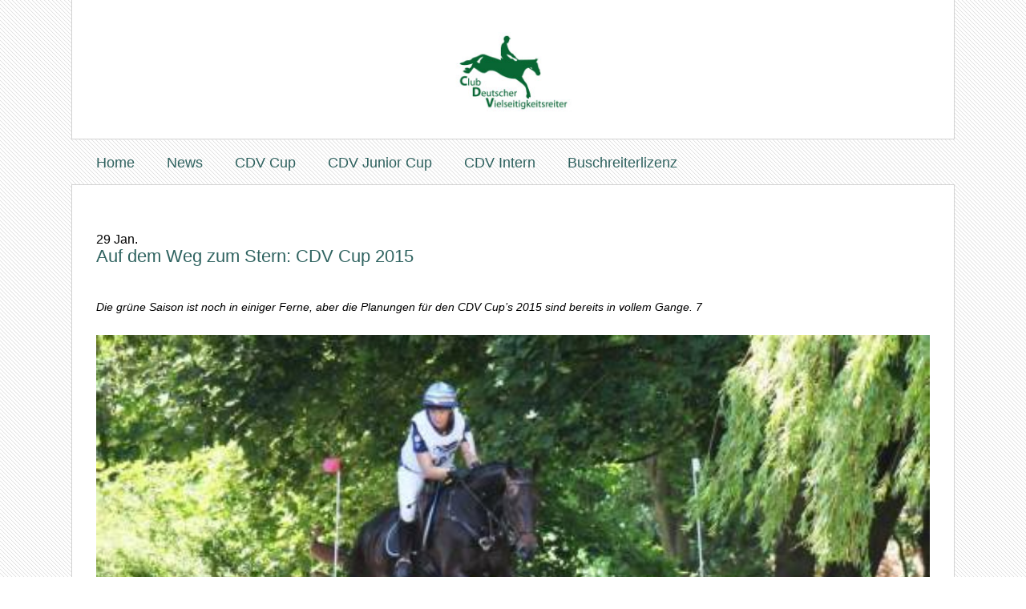

--- FILE ---
content_type: text/html; charset=UTF-8
request_url: https://www.cdv-news.de/auf-dem-weg-zum-stern-cdv-cup-2015/
body_size: 12192
content:
<!DOCTYPE HTML>
<html lang="de">
<head>
<meta http-equiv="Content-Type" content="text/html; charset=UTF-8" />

<link rel="icon" href="https://www.cdv-news.de/wp-content/themes/weblabels/images/favicon.ico" type="image/x-icon" />

<link rel="stylesheet" href="https://www.cdv-news.de/wp-content/themes/weblabels/style.css" type="text/css" media="all" />
<link rel="stylesheet" type="text/css" href="https://www.cdv-news.de/wp-content/themes/weblabels/css/1240.css" media="screen and (min-width: 1220px)" />
<link rel="stylesheet" type="text/css" href="https://www.cdv-news.de/wp-content/themes/weblabels/css/handy.css" media="screen and (max-width: 580px)" />

<link rel="pingback" href="https://www.cdv-news.de/xmlrpc.php" />

<!--[if lt IE 9]>
<script src="https://www.cdv-news.de/wp-content/themes/weblabels/js/html5.js" type="text/javascript"></script>
<![endif]-->

<meta name='robots' content='index, follow, max-image-preview:large, max-snippet:-1, max-video-preview:-1' />

	<!-- This site is optimized with the Yoast SEO plugin v26.8 - https://yoast.com/product/yoast-seo-wordpress/ -->
	<title>Auf dem Weg zum Stern: CDV Cup 2015 - Club Deutscher Vielseitigkeitsreiter</title>
	<link rel="canonical" href="https://www.cdv-news.de/auf-dem-weg-zum-stern-cdv-cup-2015/" />
	<meta property="og:locale" content="de_DE" />
	<meta property="og:type" content="article" />
	<meta property="og:title" content="Auf dem Weg zum Stern: CDV Cup 2015 - Club Deutscher Vielseitigkeitsreiter" />
	<meta property="og:description" content="Die grüne Saison ist noch in einiger Ferne, aber die Planungen für den CDV Cup’s 2015 sind bereits in vollem Gange. 7 Veranstalter stehen bereits fest, ein weiterer wird noch gesucht. Denn aus bis zu 8 Veranstaltungen der Klasse L qualifizieren sich [&hellip;]" />
	<meta property="og:url" content="https://www.cdv-news.de/auf-dem-weg-zum-stern-cdv-cup-2015/" />
	<meta property="og:site_name" content="Club Deutscher Vielseitigkeitsreiter" />
	<meta property="article:published_time" content="2015-01-28T22:00:31+00:00" />
	<meta property="article:modified_time" content="2015-06-16T12:18:38+00:00" />
	<meta property="og:image" content="https://www.cdv-news.de/wp-content/uploads/2013/09/P1100260.jpg" />
	<meta property="og:image:width" content="640" />
	<meta property="og:image:height" content="427" />
	<meta property="og:image:type" content="image/jpeg" />
	<meta name="author" content="Antonia von Baath" />
	<meta name="twitter:label1" content="Verfasst von" />
	<meta name="twitter:data1" content="Antonia von Baath" />
	<meta name="twitter:label2" content="Geschätzte Lesezeit" />
	<meta name="twitter:data2" content="1 Minute" />
	<script type="application/ld+json" class="yoast-schema-graph">{"@context":"https://schema.org","@graph":[{"@type":"Article","@id":"https://www.cdv-news.de/auf-dem-weg-zum-stern-cdv-cup-2015/#article","isPartOf":{"@id":"https://www.cdv-news.de/auf-dem-weg-zum-stern-cdv-cup-2015/"},"author":{"name":"Antonia von Baath","@id":"https://www.cdv-news.de/#/schema/person/715e8357b1ab2d0f1474842bbbe4a5b0"},"headline":"Auf dem Weg zum Stern: CDV Cup 2015","datePublished":"2015-01-28T22:00:31+00:00","dateModified":"2015-06-16T12:18:38+00:00","mainEntityOfPage":{"@id":"https://www.cdv-news.de/auf-dem-weg-zum-stern-cdv-cup-2015/"},"wordCount":304,"commentCount":0,"image":{"@id":"https://www.cdv-news.de/auf-dem-weg-zum-stern-cdv-cup-2015/#primaryimage"},"thumbnailUrl":"https://www.cdv-news.de/wp-content/uploads/2013/09/P1100260.jpg","articleSection":{"1":"CDV Cup"},"inLanguage":"de","potentialAction":[{"@type":"CommentAction","name":"Comment","target":["https://www.cdv-news.de/auf-dem-weg-zum-stern-cdv-cup-2015/#respond"]}]},{"@type":"WebPage","@id":"https://www.cdv-news.de/auf-dem-weg-zum-stern-cdv-cup-2015/","url":"https://www.cdv-news.de/auf-dem-weg-zum-stern-cdv-cup-2015/","name":"Auf dem Weg zum Stern: CDV Cup 2015 - Club Deutscher Vielseitigkeitsreiter","isPartOf":{"@id":"https://www.cdv-news.de/#website"},"primaryImageOfPage":{"@id":"https://www.cdv-news.de/auf-dem-weg-zum-stern-cdv-cup-2015/#primaryimage"},"image":{"@id":"https://www.cdv-news.de/auf-dem-weg-zum-stern-cdv-cup-2015/#primaryimage"},"thumbnailUrl":"https://www.cdv-news.de/wp-content/uploads/2013/09/P1100260.jpg","datePublished":"2015-01-28T22:00:31+00:00","dateModified":"2015-06-16T12:18:38+00:00","author":{"@id":"https://www.cdv-news.de/#/schema/person/715e8357b1ab2d0f1474842bbbe4a5b0"},"breadcrumb":{"@id":"https://www.cdv-news.de/auf-dem-weg-zum-stern-cdv-cup-2015/#breadcrumb"},"inLanguage":"de","potentialAction":[{"@type":"ReadAction","target":["https://www.cdv-news.de/auf-dem-weg-zum-stern-cdv-cup-2015/"]}]},{"@type":"ImageObject","inLanguage":"de","@id":"https://www.cdv-news.de/auf-dem-weg-zum-stern-cdv-cup-2015/#primaryimage","url":"https://www.cdv-news.de/wp-content/uploads/2013/09/P1100260.jpg","contentUrl":"https://www.cdv-news.de/wp-content/uploads/2013/09/P1100260.jpg","width":640,"height":427},{"@type":"BreadcrumbList","@id":"https://www.cdv-news.de/auf-dem-weg-zum-stern-cdv-cup-2015/#breadcrumb","itemListElement":[{"@type":"ListItem","position":1,"name":"Home","item":"https://www.cdv-news.de/"},{"@type":"ListItem","position":2,"name":"News","item":"https://www.cdv-news.de/news/"},{"@type":"ListItem","position":3,"name":"Auf dem Weg zum Stern: CDV Cup 2015"}]},{"@type":"WebSite","@id":"https://www.cdv-news.de/#website","url":"https://www.cdv-news.de/","name":"Club Deutscher Vielseitigkeitsreiter","description":"Für Leistungssportler, Profis, Amateure als auch Freizeitsportler","potentialAction":[{"@type":"SearchAction","target":{"@type":"EntryPoint","urlTemplate":"https://www.cdv-news.de/?s={search_term_string}"},"query-input":{"@type":"PropertyValueSpecification","valueRequired":true,"valueName":"search_term_string"}}],"inLanguage":"de"},{"@type":"Person","@id":"https://www.cdv-news.de/#/schema/person/715e8357b1ab2d0f1474842bbbe4a5b0","name":"Antonia von Baath","image":{"@type":"ImageObject","inLanguage":"de","@id":"https://www.cdv-news.de/#/schema/person/image/","url":"https://secure.gravatar.com/avatar/e69fd61ef1353d30bdecfac8267879411ef6053bab3b1858bc8d8bc7eb9b1494?s=96&d=mm&r=g","contentUrl":"https://secure.gravatar.com/avatar/e69fd61ef1353d30bdecfac8267879411ef6053bab3b1858bc8d8bc7eb9b1494?s=96&d=mm&r=g","caption":"Antonia von Baath"},"url":"https://www.cdv-news.de/author/antonia/"}]}</script>
	<!-- / Yoast SEO plugin. -->


<link rel="alternate" type="application/rss+xml" title="Club Deutscher Vielseitigkeitsreiter &raquo; Auf dem Weg zum Stern: CDV Cup 2015-Kommentar-Feed" href="https://www.cdv-news.de/auf-dem-weg-zum-stern-cdv-cup-2015/feed/" />
<link rel="alternate" title="oEmbed (JSON)" type="application/json+oembed" href="https://www.cdv-news.de/wp-json/oembed/1.0/embed?url=https%3A%2F%2Fwww.cdv-news.de%2Fauf-dem-weg-zum-stern-cdv-cup-2015%2F" />
<link rel="alternate" title="oEmbed (XML)" type="text/xml+oembed" href="https://www.cdv-news.de/wp-json/oembed/1.0/embed?url=https%3A%2F%2Fwww.cdv-news.de%2Fauf-dem-weg-zum-stern-cdv-cup-2015%2F&#038;format=xml" />
<style id='wp-img-auto-sizes-contain-inline-css' type='text/css'>
img:is([sizes=auto i],[sizes^="auto," i]){contain-intrinsic-size:3000px 1500px}
/*# sourceURL=wp-img-auto-sizes-contain-inline-css */
</style>
<style id='wp-emoji-styles-inline-css' type='text/css'>

	img.wp-smiley, img.emoji {
		display: inline !important;
		border: none !important;
		box-shadow: none !important;
		height: 1em !important;
		width: 1em !important;
		margin: 0 0.07em !important;
		vertical-align: -0.1em !important;
		background: none !important;
		padding: 0 !important;
	}
/*# sourceURL=wp-emoji-styles-inline-css */
</style>
<style id='wp-block-library-inline-css' type='text/css'>
:root{--wp-block-synced-color:#7a00df;--wp-block-synced-color--rgb:122,0,223;--wp-bound-block-color:var(--wp-block-synced-color);--wp-editor-canvas-background:#ddd;--wp-admin-theme-color:#007cba;--wp-admin-theme-color--rgb:0,124,186;--wp-admin-theme-color-darker-10:#006ba1;--wp-admin-theme-color-darker-10--rgb:0,107,160.5;--wp-admin-theme-color-darker-20:#005a87;--wp-admin-theme-color-darker-20--rgb:0,90,135;--wp-admin-border-width-focus:2px}@media (min-resolution:192dpi){:root{--wp-admin-border-width-focus:1.5px}}.wp-element-button{cursor:pointer}:root .has-very-light-gray-background-color{background-color:#eee}:root .has-very-dark-gray-background-color{background-color:#313131}:root .has-very-light-gray-color{color:#eee}:root .has-very-dark-gray-color{color:#313131}:root .has-vivid-green-cyan-to-vivid-cyan-blue-gradient-background{background:linear-gradient(135deg,#00d084,#0693e3)}:root .has-purple-crush-gradient-background{background:linear-gradient(135deg,#34e2e4,#4721fb 50%,#ab1dfe)}:root .has-hazy-dawn-gradient-background{background:linear-gradient(135deg,#faaca8,#dad0ec)}:root .has-subdued-olive-gradient-background{background:linear-gradient(135deg,#fafae1,#67a671)}:root .has-atomic-cream-gradient-background{background:linear-gradient(135deg,#fdd79a,#004a59)}:root .has-nightshade-gradient-background{background:linear-gradient(135deg,#330968,#31cdcf)}:root .has-midnight-gradient-background{background:linear-gradient(135deg,#020381,#2874fc)}:root{--wp--preset--font-size--normal:16px;--wp--preset--font-size--huge:42px}.has-regular-font-size{font-size:1em}.has-larger-font-size{font-size:2.625em}.has-normal-font-size{font-size:var(--wp--preset--font-size--normal)}.has-huge-font-size{font-size:var(--wp--preset--font-size--huge)}.has-text-align-center{text-align:center}.has-text-align-left{text-align:left}.has-text-align-right{text-align:right}.has-fit-text{white-space:nowrap!important}#end-resizable-editor-section{display:none}.aligncenter{clear:both}.items-justified-left{justify-content:flex-start}.items-justified-center{justify-content:center}.items-justified-right{justify-content:flex-end}.items-justified-space-between{justify-content:space-between}.screen-reader-text{border:0;clip-path:inset(50%);height:1px;margin:-1px;overflow:hidden;padding:0;position:absolute;width:1px;word-wrap:normal!important}.screen-reader-text:focus{background-color:#ddd;clip-path:none;color:#444;display:block;font-size:1em;height:auto;left:5px;line-height:normal;padding:15px 23px 14px;text-decoration:none;top:5px;width:auto;z-index:100000}html :where(.has-border-color){border-style:solid}html :where([style*=border-top-color]){border-top-style:solid}html :where([style*=border-right-color]){border-right-style:solid}html :where([style*=border-bottom-color]){border-bottom-style:solid}html :where([style*=border-left-color]){border-left-style:solid}html :where([style*=border-width]){border-style:solid}html :where([style*=border-top-width]){border-top-style:solid}html :where([style*=border-right-width]){border-right-style:solid}html :where([style*=border-bottom-width]){border-bottom-style:solid}html :where([style*=border-left-width]){border-left-style:solid}html :where(img[class*=wp-image-]){height:auto;max-width:100%}:where(figure){margin:0 0 1em}html :where(.is-position-sticky){--wp-admin--admin-bar--position-offset:var(--wp-admin--admin-bar--height,0px)}@media screen and (max-width:600px){html :where(.is-position-sticky){--wp-admin--admin-bar--position-offset:0px}}
/*wp_block_styles_on_demand_placeholder:69705a5e8abee*/
/*# sourceURL=wp-block-library-inline-css */
</style>
<style id='classic-theme-styles-inline-css' type='text/css'>
/*! This file is auto-generated */
.wp-block-button__link{color:#fff;background-color:#32373c;border-radius:9999px;box-shadow:none;text-decoration:none;padding:calc(.667em + 2px) calc(1.333em + 2px);font-size:1.125em}.wp-block-file__button{background:#32373c;color:#fff;text-decoration:none}
/*# sourceURL=/wp-includes/css/classic-themes.min.css */
</style>
<link rel='stylesheet' id='contact-form-7-css' href='https://www.cdv-news.de/wp-content/plugins/contact-form-7/includes/css/styles.css?ver=6.1.4' type='text/css' media='all' />
<link rel='stylesheet' id='easingslider-css' href='https://www.cdv-news.de/wp-content/plugins/easing-slider/assets/css/public.min.css?ver=3.0.8' type='text/css' media='all' />
<link rel='stylesheet' id='hamburger.css-css' href='https://www.cdv-news.de/wp-content/plugins/wp-responsive-menu/assets/css/wpr-hamburger.css?ver=3.2.1' type='text/css' media='all' />
<link rel='stylesheet' id='wprmenu.css-css' href='https://www.cdv-news.de/wp-content/plugins/wp-responsive-menu/assets/css/wprmenu.css?ver=3.2.1' type='text/css' media='all' />
<style id='wprmenu.css-inline-css' type='text/css'>
@media only screen and ( max-width: 768px ) {html body div.wprm-wrapper {overflow: scroll;}#wprmenu_bar {background-image: url();background-size:;background-repeat: ;}#wprmenu_bar {background-color: #2f625f;}html body div#mg-wprm-wrap .wpr_submit .icon.icon-search {color: ;}#wprmenu_bar .menu_title,#wprmenu_bar .wprmenu_icon_menu,#wprmenu_bar .menu_title a {color: #F2F2F2;}#wprmenu_bar .menu_title a {font-size: px;font-weight: ;}#mg-wprm-wrap li.menu-item a {font-size: px;text-transform: ;font-weight: ;}#mg-wprm-wrap li.menu-item-has-children ul.sub-menu a {font-size: px;text-transform: ;font-weight: ;}#mg-wprm-wrap li.current-menu-item > a {background: ;}#mg-wprm-wrap li.current-menu-item > a,#mg-wprm-wrap li.current-menu-item span.wprmenu_icon{color:!important;}#mg-wprm-wrap {background-color: #2E2E2E;}.cbp-spmenu-push-toright,.cbp-spmenu-push-toright .mm-slideout {left: 80% ;}.cbp-spmenu-push-toleft {left: -80% ;}#mg-wprm-wrap.cbp-spmenu-right,#mg-wprm-wrap.cbp-spmenu-left,#mg-wprm-wrap.cbp-spmenu-right.custom,#mg-wprm-wrap.cbp-spmenu-left.custom,.cbp-spmenu-vertical {width: 80%;max-width: px;}#mg-wprm-wrap ul#wprmenu_menu_ul li.menu-item a,div#mg-wprm-wrap ul li span.wprmenu_icon {color: #CFCFCF;}#mg-wprm-wrap ul#wprmenu_menu_ul li.menu-item:valid ~ a{color: ;}#mg-wprm-wrap ul#wprmenu_menu_ul li.menu-item a:hover {background: ;color: #606060 !important;}div#mg-wprm-wrap ul>li:hover>span.wprmenu_icon {color: #606060 !important;}.wprmenu_bar .hamburger-inner,.wprmenu_bar .hamburger-inner::before,.wprmenu_bar .hamburger-inner::after {background: #FFFFFF;}.wprmenu_bar .hamburger:hover .hamburger-inner,.wprmenu_bar .hamburger:hover .hamburger-inner::before,.wprmenu_bar .hamburger:hover .hamburger-inner::after {background: ;}div.wprmenu_bar div.hamburger{padding-right: 6px !important;}#wprmenu_menu.left {width:80%;left: -80%;right: auto;}#wprmenu_menu.right {width:80%;right: -80%;left: auto;}.wprmenu_bar .hamburger {float: left;}.wprmenu_bar #custom_menu_icon.hamburger {top: px;left: px;float: left !important;background-color: ;}#nav{ display: none !important; }.wpr_custom_menu #custom_menu_icon {display: block;}html { padding-top: 42px !important; }#wprmenu_bar,#mg-wprm-wrap { display: block; }div#wpadminbar { position: fixed; }}
/*# sourceURL=wprmenu.css-inline-css */
</style>
<link rel='stylesheet' id='wpr_icons-css' href='https://www.cdv-news.de/wp-content/plugins/wp-responsive-menu/inc/assets/icons/wpr-icons.css?ver=3.2.1' type='text/css' media='all' />
<link rel='stylesheet' id='fancybox-css' href='https://www.cdv-news.de/wp-content/plugins/easy-fancybox/fancybox/1.5.4/jquery.fancybox.min.css?ver=f38f0187470b6b1358ed0d85698e1fb6' type='text/css' media='screen' />
<style id='fancybox-inline-css' type='text/css'>
#fancybox-title,#fancybox-title-float-main{color:#fff}
/*# sourceURL=fancybox-inline-css */
</style>
<link rel='stylesheet' id='ngg_trigger_buttons-css' href='https://www.cdv-news.de/wp-content/plugins/nextgen-gallery/static/GalleryDisplay/trigger_buttons.css?ver=4.0.3' type='text/css' media='all' />
<link rel='stylesheet' id='fontawesome_v4_shim_style-css' href='https://www.cdv-news.de/wp-content/plugins/nextgen-gallery/static/FontAwesome/css/v4-shims.min.css?ver=f38f0187470b6b1358ed0d85698e1fb6' type='text/css' media='all' />
<link rel='stylesheet' id='fontawesome-css' href='https://www.cdv-news.de/wp-content/plugins/nextgen-gallery/static/FontAwesome/css/all.min.css?ver=f38f0187470b6b1358ed0d85698e1fb6' type='text/css' media='all' />
<link rel='stylesheet' id='nextgen_pagination_style-css' href='https://www.cdv-news.de/wp-content/plugins/nextgen-gallery/static/GalleryDisplay/pagination_style.css?ver=4.0.3' type='text/css' media='all' />
<link rel='stylesheet' id='nextgen_basic_thumbnails_style-css' href='https://www.cdv-news.de/wp-content/plugins/nextgen-gallery/static/Thumbnails/nextgen_basic_thumbnails.css?ver=4.0.3' type='text/css' media='all' />
<link rel='stylesheet' id='nextgen_widgets_style-css' href='https://www.cdv-news.de/wp-content/plugins/nextgen-gallery/static/Widget/display.css?ver=4.0.3' type='text/css' media='all' />
<script type="text/javascript" src="https://www.cdv-news.de/wp-includes/js/jquery/jquery.min.js?ver=3.7.1" id="jquery-core-js"></script>
<script type="text/javascript" src="https://www.cdv-news.de/wp-includes/js/jquery/jquery-migrate.min.js?ver=3.4.1" id="jquery-migrate-js"></script>
<script type="text/javascript" src="https://www.cdv-news.de/wp-content/plugins/easing-slider/assets/js/public.min.js?ver=3.0.8" id="easingslider-js"></script>
<script type="text/javascript" src="https://www.cdv-news.de/wp-content/plugins/wp-responsive-menu/assets/js/modernizr.custom.js?ver=3.2.1" id="modernizr-js"></script>
<script type="text/javascript" src="https://www.cdv-news.de/wp-content/plugins/wp-responsive-menu/assets/js/touchSwipe.js?ver=3.2.1" id="touchSwipe-js"></script>
<script type="text/javascript" id="wprmenu.js-js-extra">
/* <![CDATA[ */
var wprmenu = {"zooming":"yes","from_width":"768","push_width":"","menu_width":"80","parent_click":"","swipe":"no","enable_overlay":"","wprmenuDemoId":""};
//# sourceURL=wprmenu.js-js-extra
/* ]]> */
</script>
<script type="text/javascript" src="https://www.cdv-news.de/wp-content/plugins/wp-responsive-menu/assets/js/wprmenu.js?ver=3.2.1" id="wprmenu.js-js"></script>
<script type="text/javascript" id="photocrati_ajax-js-extra">
/* <![CDATA[ */
var photocrati_ajax = {"url":"https://www.cdv-news.de/index.php?photocrati_ajax=1","rest_url":"https://www.cdv-news.de/wp-json/","wp_home_url":"https://www.cdv-news.de","wp_site_url":"https://www.cdv-news.de","wp_root_url":"https://www.cdv-news.de","wp_plugins_url":"https://www.cdv-news.de/wp-content/plugins","wp_content_url":"https://www.cdv-news.de/wp-content","wp_includes_url":"https://www.cdv-news.de/wp-includes/","ngg_param_slug":"nggallery","rest_nonce":"6e9c20e7a0"};
//# sourceURL=photocrati_ajax-js-extra
/* ]]> */
</script>
<script type="text/javascript" src="https://www.cdv-news.de/wp-content/plugins/nextgen-gallery/static/Legacy/ajax.min.js?ver=4.0.3" id="photocrati_ajax-js"></script>
<script type="text/javascript" src="https://www.cdv-news.de/wp-content/plugins/nextgen-gallery/static/FontAwesome/js/v4-shims.min.js?ver=5.3.1" id="fontawesome_v4_shim-js"></script>
<script type="text/javascript" defer crossorigin="anonymous" data-auto-replace-svg="false" data-keep-original-source="false" data-search-pseudo-elements src="https://www.cdv-news.de/wp-content/plugins/nextgen-gallery/static/FontAwesome/js/all.min.js?ver=5.3.1" id="fontawesome-js"></script>
<script type="text/javascript" src="https://www.cdv-news.de/wp-content/plugins/nextgen-gallery/static/Thumbnails/nextgen_basic_thumbnails.js?ver=4.0.3" id="nextgen_basic_thumbnails_script-js"></script>
<link rel="https://api.w.org/" href="https://www.cdv-news.de/wp-json/" /><link rel="alternate" title="JSON" type="application/json" href="https://www.cdv-news.de/wp-json/wp/v2/posts/3384" /><link rel="EditURI" type="application/rsd+xml" title="RSD" href="https://www.cdv-news.de/xmlrpc.php?rsd" />

<link rel='shortlink' href='https://www.cdv-news.de/?p=3384' />
<meta name="generator" content="Powered by WPBakery Page Builder - drag and drop page builder for WordPress."/>
<noscript><style> .wpb_animate_when_almost_visible { opacity: 1; }</style></noscript><div id="fb-root"></div>
<script>(function(d, s, id) {
  var js, fjs = d.getElementsByTagName(s)[0];
  if (d.getElementById(id)) return;
  js = d.createElement(s); js.id = id;
  js.src = "//connect.facebook.net/de_DE/all.js#xfbml=1&appId=123565654488191";
  fjs.parentNode.insertBefore(js, fjs);
}(document, 'script', 'facebook-jssdk'));</script>
</head>

<body class="wp-singular post-template-default single single-post postid-3384 single-format-standard wp-theme-weblabels wpb-js-composer js-comp-ver-6.6.0 vc_responsive">
<section id="page">
<section id="header">
	<header id="branding" role="banner">
    	<a id="logo" title="CDV - Club Deutscher Vielseitigkeitsreiter e.V." href="https://www.cdv-news.de"><img src="https://www.cdv-news.de/wp-content/themes/weblabels/images/cdv-logo.jpg" alt="CDV Reitsport" /></a>
	</header>
    
    <div id="branding-navi">
    <nav id="nav" role="navigation"><div class="menu-hauptnavigation-container"><ul id="menu-hauptnavigation" class="menu"><li id="menu-item-3242" class="menu-item menu-item-type-post_type menu-item-object-page menu-item-home menu-item-3242"><a href="https://www.cdv-news.de/">Home</a></li>
<li id="menu-item-3243" class="menu-item menu-item-type-post_type menu-item-object-page current_page_parent menu-item-3243"><a href="https://www.cdv-news.de/news/">News</a></li>
<li id="menu-item-3247" class="menu-item menu-item-type-post_type menu-item-object-page menu-item-has-children menu-item-3247"><a href="https://www.cdv-news.de/vielseitigkeitssport-cdv-cup/">CDV Cup</a>
<ul class="sub-menu">
	<li id="menu-item-3258" class="menu-item menu-item-type-post_type menu-item-object-page menu-item-3258"><a href="https://www.cdv-news.de/vielseitigkeitssport-cdv-cup/sponsoren/">CDV Cup 2024</a></li>
	<li id="menu-item-3543" class="menu-item menu-item-type-post_type menu-item-object-page menu-item-3543"><a href="https://www.cdv-news.de/vielseitigkeitssport-cdv-cup/cdv-cup-kriterien/">CDV-Cup Kriterien</a></li>
</ul>
</li>
<li id="menu-item-3285" class="menu-item menu-item-type-post_type menu-item-object-page menu-item-has-children menu-item-3285"><a href="https://www.cdv-news.de/cdv-junior-cup/">CDV Junior Cup</a>
<ul class="sub-menu">
	<li id="menu-item-3556" class="menu-item menu-item-type-post_type menu-item-object-page menu-item-3556"><a href="https://www.cdv-news.de/cdv-junior-cup/cdv-cup-2015/">CDV Junior Cup 2024</a></li>
	<li id="menu-item-3557" class="menu-item menu-item-type-post_type menu-item-object-page menu-item-3557"><a href="https://www.cdv-news.de/cdv-junior-cup/cdv-cup-kriterien/">CDV Junior Cup Kriterien</a></li>
</ul>
</li>
<li id="menu-item-3246" class="menu-item menu-item-type-post_type menu-item-object-page menu-item-has-children menu-item-3246"><a href="https://www.cdv-news.de/der-cdv/">CDV Intern</a>
<ul class="sub-menu">
	<li id="menu-item-3287" class="menu-item menu-item-type-post_type menu-item-object-page menu-item-3287"><a href="https://www.cdv-news.de/der-cdv/">Der CDV</a></li>
	<li id="menu-item-3248" class="menu-item menu-item-type-post_type menu-item-object-page menu-item-3248"><a href="https://www.cdv-news.de/mitgliedschaft/">Who is who</a></li>
	<li id="menu-item-3249" class="menu-item menu-item-type-post_type menu-item-object-page menu-item-3249"><a href="https://www.cdv-news.de/mitgliedschaft/mitgliedsantrag/">Mitgliedschaft</a></li>
	<li id="menu-item-3250" class="menu-item menu-item-type-post_type menu-item-object-page menu-item-3250"><a href="https://www.cdv-news.de/mitgliedschaft/satzung/">Satzung</a></li>
</ul>
</li>
<li id="menu-item-3245" class="menu-item menu-item-type-post_type menu-item-object-page menu-item-3245"><a href="https://www.cdv-news.de/buschreiterlizenz/">Buschreiterlizenz</a></li>
</ul></div></nav>
    <br class="clear" />
    </div>
    
    <div id="branding-slider">
     	</div>
    
    </section>
    
<section id="content-wrap-page">
	<section id="content-wrap">    <!--			<aside id="sidebar-wrap">-->
    <!--            	 -->    <!--            </aside>-->
			<section id="content" role="main">
												<div id="post-3384">
					<div><span>29</span> Jan.</div>
		  			<div class="title"><h2><a href="https://www.cdv-news.de/auf-dem-weg-zum-stern-cdv-cup-2015/" rel="bookmark" title="Direktlink zu Auf dem Weg zum Stern: CDV Cup 2015">Auf dem Weg zum Stern: CDV Cup 2015</a></h2></div>
          			<article class="entry postwrap" role="article">
            			<p><em>Die grüne Saison ist noch in einiger Ferne, aber die Planungen für den CDV Cup’s 2015 sind bereits in vollem Gange. 7</em></p>
<div id="attachment_3132" style="width: 422px" class="wp-caption alignleft"><a href="https://www.cdv-news.de/wp-content/uploads/2014/06/10418938_308203852676263_4532840001614569015_n.jpg"><img fetchpriority="high" decoding="async" aria-describedby="caption-attachment-3132" class=" wp-image-3132" src="https://www.cdv-news.de/wp-content/uploads/2014/06/10418938_308203852676263_4532840001614569015_n-500x274.jpg" alt="Los geht's 2015" width="412" height="226" srcset="https://www.cdv-news.de/wp-content/uploads/2014/06/10418938_308203852676263_4532840001614569015_n-500x274.jpg 500w, https://www.cdv-news.de/wp-content/uploads/2014/06/10418938_308203852676263_4532840001614569015_n-675x370.jpg 675w, https://www.cdv-news.de/wp-content/uploads/2014/06/10418938_308203852676263_4532840001614569015_n-800x439.jpg 800w, https://www.cdv-news.de/wp-content/uploads/2014/06/10418938_308203852676263_4532840001614569015_n.jpg 960w" sizes="(max-width: 412px) 100vw, 412px" /></a><p id="caption-attachment-3132" class="wp-caption-text">Los geht&#8217;s 2015</p></div>
<p><em>Veranstalter stehen bereits fest, ein weiterer wird noch gesucht. Denn aus bis zu 8 Veranstaltungen der Klasse L qualifizieren sich die jeweils zehn Besten für das CIC*-Finale im niedersächsischen Rüspel Mitte Juli. </em></p>
<p>Teilnahmeberechtigt sind Reiter der Leistungsklassen 3-5 ohne ohne Erfolge in CIC/CCI** und/oder höher. <span class="text_exposed_show">Auf die Platzierten warten hochwertige Ehrenpreise von Hauptsponsor Krämer Reitsport und für den Gewinner des CIC* Finales individuelles Porträt seines Pferdes aus den Händen der Künstlerin Kerstin Hoffmann (pferde-auf-papier.de, Eventing Art). Alle Sieger erhalten zudem eine kostenlose 1-Jahres-Mitgliedschaft im CDV. Am CDV Cup Finale dürfen alle Reiter teilnehmen, die Mitglied im CDV sind oder werden. Die Mitgliedschaft kostet 90 Euro im Jahr inklusive einem Abo der Reitzeitschrift St. Georg.<br />
Aus allen Qualifikationen wird von den Teilnehmern anhand eines Fragebogens der beste Veranstalter gewählt. Den begehrten Ehrenpreis, ein Hindernis mit Vereinslogo- und Namen gesponsert von Rumann Hindernisbau, gewann 2014 der Ausrichter des diesjährigen Finales, der Verein für Vielseitigkeitsreiterei aus Rüspel.<br />
Alle Ergebnisse, Fotos und Berichte von den einzelnen Qualifikationen finden Sie im Anschluß an die Veranstaltungen unter <a href="http://l.facebook.com/l.php?u=http%3A%2F%2Fwww.cdv-news.de%2F&amp;h=3AQF-UOcL&amp;enc=AZNajcurcwoAFbGf3kMirDnthA2PN9mG_JD-6Xp2GBfNuToUcgH5pxXDMUU1TaLmpJSOVTK3QavEzz-Yczx9pfn8oqV6ff1LpZ7YPCMoycpOu_GGasgEC2uG5PwTwDdWHv5xf5IZU0uWiPI6d5Fd5BHb&amp;s=1" target="_blank" rel="nofollow">www.cdv-news.de</a> im Bereich CDV Cup 2015.<br />
Unterstützt wird der CDV Cup von Krämer Pferdesport, Eventing Art, Rumann Hindernisbau und Milford.<br />
Die vorläufigen Stationen des diesjährigen CDV Cups sind:</span></p>
<div class="text_exposed_show">
<p>4./5. April Sulzthal<br />
11./12. April Löwenberg<br />
23. Mai Engersen<br />
5.-7- Juni Löningen Böen-Bunnen<br />
13./14. Juni Warder<br />
2.-5. Juli Westerstede<br />
12. Juli Valluhn</p>
<p><strong>18.-20. September CIC* Finale Rüspel</strong></p>
<p>Wer sich für den CDV Cup  bewerben möchte, kann dies gerne tun unter E-Mail: nicolesollorz@me.com</p>
</div>
            			<br class="clear" />
          			</article><!--/entry -->
       			 </div><!--/post -->

											</section><!-- #content -->
			<div class="clear"></div>
</section></section>
<section id="footer-wrap">
<footer id="footer" role="contentinfo">

<h4>Sitemap</h4>

<div class="menu-sitemap-footer-reihe-1-container"><ul id="menu-sitemap-footer-reihe-1" class="menu"><li id="menu-item-3261" class="menu-item menu-item-type-post_type menu-item-object-page menu-item-3261"><a href="https://www.cdv-news.de/reitsport-impressum/">Impressum / Datenschutz</a></li>
<li id="menu-item-3259" class="menu-item menu-item-type-post_type menu-item-object-page menu-item-3259"><a href="https://www.cdv-news.de/reitsportkontakt/">Kontakt</a></li>
<li id="menu-item-2075" class="menu-item menu-item-type-post_type menu-item-object-page menu-item-home menu-item-2075"><a href="https://www.cdv-news.de/" title="CDV &#8211; Reitsport &#8211; Startseite">Startseite</a></li>
</ul></div>
<div class="clear"></div>
</footer>
</section></section>
<script type="speculationrules">
{"prefetch":[{"source":"document","where":{"and":[{"href_matches":"/*"},{"not":{"href_matches":["/wp-*.php","/wp-admin/*","/wp-content/uploads/*","/wp-content/*","/wp-content/plugins/*","/wp-content/themes/weblabels/*","/*\\?(.+)"]}},{"not":{"selector_matches":"a[rel~=\"nofollow\"]"}},{"not":{"selector_matches":".no-prefetch, .no-prefetch a"}}]},"eagerness":"conservative"}]}
</script>

			<div class="wprm-wrapper">
        
        <!-- Overlay Starts here -->
			         <!-- Overlay Ends here -->
			
			         <div id="wprmenu_bar" class="wprmenu_bar  left">
  <div class="hamburger hamburger--slider">
    <span class="hamburger-box">
      <span class="hamburger-inner"></span>
    </span>
  </div>
  <div class="menu_title">
      <a href="https://www.cdv-news.de">
      MENÜ    </a>
      </div>
</div>			 
			<div class="cbp-spmenu cbp-spmenu-vertical cbp-spmenu-left  " id="mg-wprm-wrap">
				
				
				<ul id="wprmenu_menu_ul">
  
  <li class="menu-item menu-item-type-post_type menu-item-object-page menu-item-home menu-item-3242"><a href="https://www.cdv-news.de/">Home</a></li>
<li class="menu-item menu-item-type-post_type menu-item-object-page current_page_parent menu-item-3243"><a href="https://www.cdv-news.de/news/">News</a></li>
<li class="menu-item menu-item-type-post_type menu-item-object-page menu-item-has-children menu-item-3247"><a href="https://www.cdv-news.de/vielseitigkeitssport-cdv-cup/">CDV Cup</a>
<ul class="sub-menu">
	<li class="menu-item menu-item-type-post_type menu-item-object-page menu-item-3258"><a href="https://www.cdv-news.de/vielseitigkeitssport-cdv-cup/sponsoren/">CDV Cup 2024</a></li>
	<li class="menu-item menu-item-type-post_type menu-item-object-page menu-item-3543"><a href="https://www.cdv-news.de/vielseitigkeitssport-cdv-cup/cdv-cup-kriterien/">CDV-Cup Kriterien</a></li>
</ul>
</li>
<li class="menu-item menu-item-type-post_type menu-item-object-page menu-item-has-children menu-item-3285"><a href="https://www.cdv-news.de/cdv-junior-cup/">CDV Junior Cup</a>
<ul class="sub-menu">
	<li class="menu-item menu-item-type-post_type menu-item-object-page menu-item-3556"><a href="https://www.cdv-news.de/cdv-junior-cup/cdv-cup-2015/">CDV Junior Cup 2024</a></li>
	<li class="menu-item menu-item-type-post_type menu-item-object-page menu-item-3557"><a href="https://www.cdv-news.de/cdv-junior-cup/cdv-cup-kriterien/">CDV Junior Cup Kriterien</a></li>
</ul>
</li>
<li class="menu-item menu-item-type-post_type menu-item-object-page menu-item-has-children menu-item-3246"><a href="https://www.cdv-news.de/der-cdv/">CDV Intern</a>
<ul class="sub-menu">
	<li class="menu-item menu-item-type-post_type menu-item-object-page menu-item-3287"><a href="https://www.cdv-news.de/der-cdv/">Der CDV</a></li>
	<li class="menu-item menu-item-type-post_type menu-item-object-page menu-item-3248"><a href="https://www.cdv-news.de/mitgliedschaft/">Who is who</a></li>
	<li class="menu-item menu-item-type-post_type menu-item-object-page menu-item-3249"><a href="https://www.cdv-news.de/mitgliedschaft/mitgliedsantrag/">Mitgliedschaft</a></li>
	<li class="menu-item menu-item-type-post_type menu-item-object-page menu-item-3250"><a href="https://www.cdv-news.de/mitgliedschaft/satzung/">Satzung</a></li>
</ul>
</li>
<li class="menu-item menu-item-type-post_type menu-item-object-page menu-item-3245"><a href="https://www.cdv-news.de/buschreiterlizenz/">Buschreiterlizenz</a></li>

     
</ul>
				
				</div>
			</div>
			<script type="text/javascript" src="https://www.cdv-news.de/wp-includes/js/dist/hooks.min.js?ver=dd5603f07f9220ed27f1" id="wp-hooks-js"></script>
<script type="text/javascript" src="https://www.cdv-news.de/wp-includes/js/dist/i18n.min.js?ver=c26c3dc7bed366793375" id="wp-i18n-js"></script>
<script type="text/javascript" id="wp-i18n-js-after">
/* <![CDATA[ */
wp.i18n.setLocaleData( { 'text direction\u0004ltr': [ 'ltr' ] } );
wp.i18n.setLocaleData( { 'text direction\u0004ltr': [ 'ltr' ] } );
//# sourceURL=wp-i18n-js-after
/* ]]> */
</script>
<script type="text/javascript" src="https://www.cdv-news.de/wp-content/plugins/contact-form-7/includes/swv/js/index.js?ver=6.1.4" id="swv-js"></script>
<script type="text/javascript" id="contact-form-7-js-translations">
/* <![CDATA[ */
( function( domain, translations ) {
	var localeData = translations.locale_data[ domain ] || translations.locale_data.messages;
	localeData[""].domain = domain;
	wp.i18n.setLocaleData( localeData, domain );
} )( "contact-form-7", {"translation-revision-date":"2025-10-26 03:28:49+0000","generator":"GlotPress\/4.0.3","domain":"messages","locale_data":{"messages":{"":{"domain":"messages","plural-forms":"nplurals=2; plural=n != 1;","lang":"de"},"This contact form is placed in the wrong place.":["Dieses Kontaktformular wurde an der falschen Stelle platziert."],"Error:":["Fehler:"]}},"comment":{"reference":"includes\/js\/index.js"}} );
//# sourceURL=contact-form-7-js-translations
/* ]]> */
</script>
<script type="text/javascript" id="contact-form-7-js-before">
/* <![CDATA[ */
var wpcf7 = {
    "api": {
        "root": "https:\/\/www.cdv-news.de\/wp-json\/",
        "namespace": "contact-form-7\/v1"
    }
};
//# sourceURL=contact-form-7-js-before
/* ]]> */
</script>
<script type="text/javascript" src="https://www.cdv-news.de/wp-content/plugins/contact-form-7/includes/js/index.js?ver=6.1.4" id="contact-form-7-js"></script>
<script type="text/javascript" src="https://www.cdv-news.de/wp-content/plugins/easy-fancybox/vendor/purify.min.js?ver=f38f0187470b6b1358ed0d85698e1fb6" id="fancybox-purify-js"></script>
<script type="text/javascript" id="jquery-fancybox-js-extra">
/* <![CDATA[ */
var efb_i18n = {"close":"Close","next":"Next","prev":"Previous","startSlideshow":"Start slideshow","toggleSize":"Toggle size"};
//# sourceURL=jquery-fancybox-js-extra
/* ]]> */
</script>
<script type="text/javascript" src="https://www.cdv-news.de/wp-content/plugins/easy-fancybox/fancybox/1.5.4/jquery.fancybox.min.js?ver=f38f0187470b6b1358ed0d85698e1fb6" id="jquery-fancybox-js"></script>
<script type="text/javascript" id="jquery-fancybox-js-after">
/* <![CDATA[ */
var fb_timeout, fb_opts={'autoScale':true,'showCloseButton':true,'margin':20,'pixelRatio':'false','centerOnScroll':true,'enableEscapeButton':true,'overlayShow':true,'hideOnOverlayClick':true,'minViewportWidth':320,'minVpHeight':320,'disableCoreLightbox':'true','enableBlockControls':'true','fancybox_openBlockControls':'true' };
if(typeof easy_fancybox_handler==='undefined'){
var easy_fancybox_handler=function(){
jQuery([".nolightbox","a.wp-block-file__button","a.pin-it-button","a[href*='pinterest.com\/pin\/create']","a[href*='facebook.com\/share']","a[href*='twitter.com\/share']"].join(',')).addClass('nofancybox');
jQuery('a.fancybox-close').on('click',function(e){e.preventDefault();jQuery.fancybox.close()});
/* IMG */
						var unlinkedImageBlocks=jQuery(".wp-block-image > img:not(.nofancybox,figure.nofancybox>img)");
						unlinkedImageBlocks.wrap(function() {
							var href = jQuery( this ).attr( "src" );
							return "<a href='" + href + "'></a>";
						});
var fb_IMG_select=jQuery('a[href*=".jpg" i]:not(.nofancybox,li.nofancybox>a,figure.nofancybox>a),area[href*=".jpg" i]:not(.nofancybox),a[href*=".gif" i]:not(.nofancybox,li.nofancybox>a,figure.nofancybox>a),area[href*=".gif" i]:not(.nofancybox),a[href*=".png" i]:not(.nofancybox,li.nofancybox>a,figure.nofancybox>a),area[href*=".png" i]:not(.nofancybox)');
fb_IMG_select.addClass('fancybox image');
var fb_IMG_sections=jQuery('.gallery,.wp-block-gallery,.tiled-gallery,.wp-block-jetpack-tiled-gallery,.ngg-galleryoverview,.ngg-imagebrowser,.nextgen_pro_blog_gallery,.nextgen_pro_film,.nextgen_pro_horizontal_filmstrip,.ngg-pro-masonry-wrapper,.ngg-pro-mosaic-container,.nextgen_pro_sidescroll,.nextgen_pro_slideshow,.nextgen_pro_thumbnail_grid,.tiled-gallery');
fb_IMG_sections.each(function(){jQuery(this).find(fb_IMG_select).attr('rel','gallery-'+fb_IMG_sections.index(this));});
jQuery('a.fancybox,area.fancybox,.fancybox>a').each(function(){jQuery(this).fancybox(jQuery.extend(true,{},fb_opts,{'transition':'elastic','transitionIn':'elastic','easingIn':'easeOutBack','transitionOut':'elastic','easingOut':'easeInBack','opacity':false,'hideOnContentClick':false,'titleShow':true,'titlePosition':'over','titleFromAlt':true,'showNavArrows':true,'enableKeyboardNav':true,'cyclic':false,'mouseWheel':'true','changeSpeed':250}))});
};};
jQuery(easy_fancybox_handler);jQuery(document).on('post-load',easy_fancybox_handler);

//# sourceURL=jquery-fancybox-js-after
/* ]]> */
</script>
<script type="text/javascript" src="https://www.cdv-news.de/wp-content/plugins/easy-fancybox/vendor/jquery.easing.min.js?ver=1.4.1" id="jquery-easing-js"></script>
<script type="text/javascript" src="https://www.cdv-news.de/wp-content/plugins/easy-fancybox/vendor/jquery.mousewheel.min.js?ver=3.1.13" id="jquery-mousewheel-js"></script>
<script type="text/javascript" id="ngg_common-js-extra">
/* <![CDATA[ */

var galleries = {};
galleries.gallery_939b14bf35c73e79a31a9c118e3544e3 = {"ID":"939b14bf35c73e79a31a9c118e3544e3","album_ids":[],"container_ids":[],"display":"","display_settings":{"display_view":"default-view.php","images_per_page":6,"number_of_columns":0,"thumbnail_width":"100","thumbnail_height":"75","show_all_in_lightbox":false,"ajax_pagination":0,"use_imagebrowser_effect":false,"template":"\/var\/www\/clients\/client48\/web58\/web\/wp-content\/plugins\/nextgen-gallery\/templates\/Widget\/Display\/Gallery.php","display_no_images_error":1,"disable_pagination":true,"show_slideshow_link":false,"slideshow_link_text":"[Show as slideshow]","override_thumbnail_settings":0,"thumbnail_quality":"100","thumbnail_crop":1,"thumbnail_watermark":0,"ngg_triggers_display":"never","use_lightbox_effect":true,"maximum_entity_count":6,"image_type":"thumb","show_thumbnail_link":false,"image_width":135,"image_height":170,"widget_setting_title":"Impressionen","widget_setting_before_widget":"<li id=\"ngg-images-2\" class=\"widget ngg_images\"><div class=\"hslice\" id=\"ngg-webslice\">","widget_setting_before_title":"<h2 class=\"entry-title widgettitle\">","widget_setting_after_widget":"<\/div><\/li>\n","widget_setting_after_title":"<\/h2>\n","widget_setting_width":135,"widget_setting_height":170,"widget_setting_show_setting":"thumbnail","widget_setting_widget_id":"ngg-images-2"},"display_type":"photocrati-nextgen_basic_thumbnails","effect_code":null,"entity_ids":["201","524","550","614","757","822"],"excluded_container_ids":[],"exclusions":[],"gallery_ids":[],"id":"939b14bf35c73e79a31a9c118e3544e3","ids":null,"image_ids":null,"images_list_count":null,"inner_content":null,"is_album_gallery":null,"maximum_entity_count":500,"order_by":"sortorder","order_direction":"ASC","returns":"included","skip_excluding_globally_excluded_images":null,"slug":"widget-ngg-images-2","sortorder":[],"source":"galleries","src":"","tag_ids":[],"tagcloud":false,"transient_id":null,"__defaults_set":null};
galleries.gallery_939b14bf35c73e79a31a9c118e3544e3.wordpress_page_root = "https:\/\/www.cdv-news.de\/auf-dem-weg-zum-stern-cdv-cup-2015\/";
var nextgen_lightbox_settings = {"static_path":"https:\/\/www.cdv-news.de\/wp-content\/plugins\/nextgen-gallery\/static\/Lightbox\/{placeholder}","context":"nextgen_images"};
//# sourceURL=ngg_common-js-extra
/* ]]> */
</script>
<script type="text/javascript" src="https://www.cdv-news.de/wp-content/plugins/nextgen-gallery/static/GalleryDisplay/common.js?ver=4.0.3" id="ngg_common-js"></script>
<script type="text/javascript" id="ngg_common-js-after">
/* <![CDATA[ */
            var nggLastTimeoutVal = 1000;

            var nggRetryFailedImage = function(img) {
                setTimeout(function(){
                    img.src = img.src;
                }, nggLastTimeoutVal);

                nggLastTimeoutVal += 500;
            }
//# sourceURL=ngg_common-js-after
/* ]]> */
</script>
<script type="text/javascript" src="https://www.cdv-news.de/wp-content/plugins/nextgen-gallery/static/Lightbox/lightbox_context.js?ver=4.0.3" id="ngg_lightbox_context-js"></script>
<script id="wp-emoji-settings" type="application/json">
{"baseUrl":"https://s.w.org/images/core/emoji/17.0.2/72x72/","ext":".png","svgUrl":"https://s.w.org/images/core/emoji/17.0.2/svg/","svgExt":".svg","source":{"concatemoji":"https://www.cdv-news.de/wp-includes/js/wp-emoji-release.min.js?ver=f38f0187470b6b1358ed0d85698e1fb6"}}
</script>
<script type="module">
/* <![CDATA[ */
/*! This file is auto-generated */
const a=JSON.parse(document.getElementById("wp-emoji-settings").textContent),o=(window._wpemojiSettings=a,"wpEmojiSettingsSupports"),s=["flag","emoji"];function i(e){try{var t={supportTests:e,timestamp:(new Date).valueOf()};sessionStorage.setItem(o,JSON.stringify(t))}catch(e){}}function c(e,t,n){e.clearRect(0,0,e.canvas.width,e.canvas.height),e.fillText(t,0,0);t=new Uint32Array(e.getImageData(0,0,e.canvas.width,e.canvas.height).data);e.clearRect(0,0,e.canvas.width,e.canvas.height),e.fillText(n,0,0);const a=new Uint32Array(e.getImageData(0,0,e.canvas.width,e.canvas.height).data);return t.every((e,t)=>e===a[t])}function p(e,t){e.clearRect(0,0,e.canvas.width,e.canvas.height),e.fillText(t,0,0);var n=e.getImageData(16,16,1,1);for(let e=0;e<n.data.length;e++)if(0!==n.data[e])return!1;return!0}function u(e,t,n,a){switch(t){case"flag":return n(e,"\ud83c\udff3\ufe0f\u200d\u26a7\ufe0f","\ud83c\udff3\ufe0f\u200b\u26a7\ufe0f")?!1:!n(e,"\ud83c\udde8\ud83c\uddf6","\ud83c\udde8\u200b\ud83c\uddf6")&&!n(e,"\ud83c\udff4\udb40\udc67\udb40\udc62\udb40\udc65\udb40\udc6e\udb40\udc67\udb40\udc7f","\ud83c\udff4\u200b\udb40\udc67\u200b\udb40\udc62\u200b\udb40\udc65\u200b\udb40\udc6e\u200b\udb40\udc67\u200b\udb40\udc7f");case"emoji":return!a(e,"\ud83e\u1fac8")}return!1}function f(e,t,n,a){let r;const o=(r="undefined"!=typeof WorkerGlobalScope&&self instanceof WorkerGlobalScope?new OffscreenCanvas(300,150):document.createElement("canvas")).getContext("2d",{willReadFrequently:!0}),s=(o.textBaseline="top",o.font="600 32px Arial",{});return e.forEach(e=>{s[e]=t(o,e,n,a)}),s}function r(e){var t=document.createElement("script");t.src=e,t.defer=!0,document.head.appendChild(t)}a.supports={everything:!0,everythingExceptFlag:!0},new Promise(t=>{let n=function(){try{var e=JSON.parse(sessionStorage.getItem(o));if("object"==typeof e&&"number"==typeof e.timestamp&&(new Date).valueOf()<e.timestamp+604800&&"object"==typeof e.supportTests)return e.supportTests}catch(e){}return null}();if(!n){if("undefined"!=typeof Worker&&"undefined"!=typeof OffscreenCanvas&&"undefined"!=typeof URL&&URL.createObjectURL&&"undefined"!=typeof Blob)try{var e="postMessage("+f.toString()+"("+[JSON.stringify(s),u.toString(),c.toString(),p.toString()].join(",")+"));",a=new Blob([e],{type:"text/javascript"});const r=new Worker(URL.createObjectURL(a),{name:"wpTestEmojiSupports"});return void(r.onmessage=e=>{i(n=e.data),r.terminate(),t(n)})}catch(e){}i(n=f(s,u,c,p))}t(n)}).then(e=>{for(const n in e)a.supports[n]=e[n],a.supports.everything=a.supports.everything&&a.supports[n],"flag"!==n&&(a.supports.everythingExceptFlag=a.supports.everythingExceptFlag&&a.supports[n]);var t;a.supports.everythingExceptFlag=a.supports.everythingExceptFlag&&!a.supports.flag,a.supports.everything||((t=a.source||{}).concatemoji?r(t.concatemoji):t.wpemoji&&t.twemoji&&(r(t.twemoji),r(t.wpemoji)))});
//# sourceURL=https://www.cdv-news.de/wp-includes/js/wp-emoji-loader.min.js
/* ]]> */
</script>
</body></html>